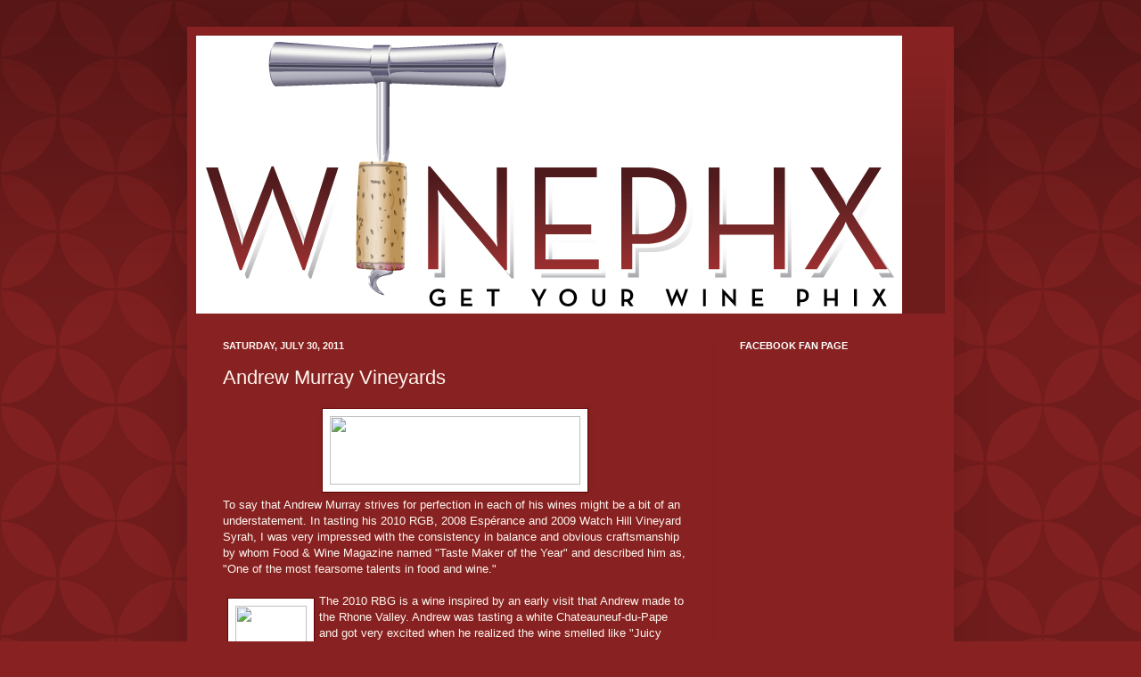

--- FILE ---
content_type: text/html; charset=utf-8
request_url: https://www.google.com/recaptcha/api2/aframe
body_size: 268
content:
<!DOCTYPE HTML><html><head><meta http-equiv="content-type" content="text/html; charset=UTF-8"></head><body><script nonce="GWwpBeAYU3b0y1jEm7P4Jg">/** Anti-fraud and anti-abuse applications only. See google.com/recaptcha */ try{var clients={'sodar':'https://pagead2.googlesyndication.com/pagead/sodar?'};window.addEventListener("message",function(a){try{if(a.source===window.parent){var b=JSON.parse(a.data);var c=clients[b['id']];if(c){var d=document.createElement('img');d.src=c+b['params']+'&rc='+(localStorage.getItem("rc::a")?sessionStorage.getItem("rc::b"):"");window.document.body.appendChild(d);sessionStorage.setItem("rc::e",parseInt(sessionStorage.getItem("rc::e")||0)+1);localStorage.setItem("rc::h",'1768663984661');}}}catch(b){}});window.parent.postMessage("_grecaptcha_ready", "*");}catch(b){}</script></body></html>